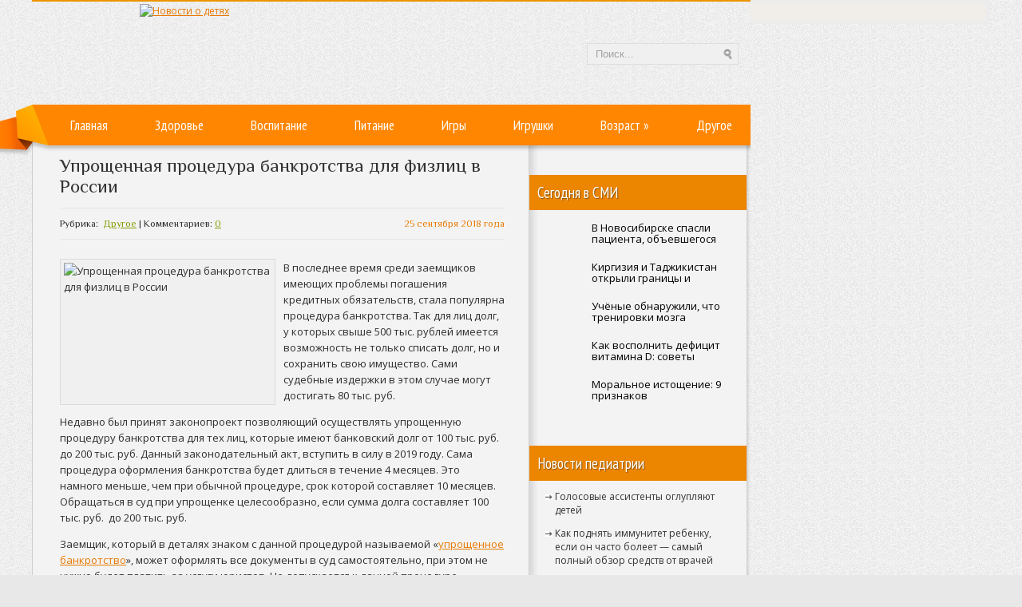

--- FILE ---
content_type: text/css
request_url: https://nachild.com/wp-content/themes/nachild/css/mobile.css
body_size: 1026
content:

img { max-width: 100% }
.container { width: 96% !important; margin: 0px auto !important; padding:0 2% !important;}
#content .container { background:url(../images/content/main-n.png) 50% top repeat-y !important; width:100%; padding:0 !important;}
#content-top  { background:url(../images/content/top-n.png) 50% top repeat-y !important; }
#content-bottom  { background:url(../images/content/bottom-n.png) 50% top repeat-y !important; }
#main_content { padding:0 10px; padding-bottom:20px; overflow:hidden; }
#secondarymenu-container { overflow:hidden; padding:10px 0;	}
#mainmenu-container { overflow:hidden; }
#mainmenu li, #secondarymenu li { border-top:1px solid #d2d0d0; padding:0px; position:static; }
#mainmenu li a, #secondarymenu li a{ width:100%; display:block; padding:10px; }
#secondarymenu-container { padding-bottom:0; }
#mainmenu-container { padding-top:0; }
#header .sub-menu li { margin-left:10px; }
#header .sub-menu { display:block; }
.sidebar { display:none !important; }
.slider-container {
	margin-top:30px;
}

/*	-==========================- SLIDER -==========================-  */
.slider-container { display:none; }
.fp-content-fon { position: absolute; padding-bottom:0px; height:100px; opacity: 0.5; filter: alpha(opacity = 50); bottom: 0px; right: 0px; left: 0px; background: #444; border:1px solid #aaa; }
.fp-content { position: absolute; height:80px; padding: 5px 20px; bottom: 10px; right: 30px; left: 30px; overflow: hidden; }
.fp-slides,.fp-thumbnail,.fp-slides-items  { height:auto; width:100%; }


/*	-==========================- ARTICLES -==========================-  */
.articles { margin:0 -10px;}
.articles .post-caption { padding:0 10px;}
.articles .post-body { padding:0 10px;padding-bottom:20px;}


/*  =----------------------------= SEARCH =----------------------------=  */
.menusearch { display:block; float:none; width:100%; padding:10px 0; }
.searchtxt { display:block; width:80%;}
.searchbtn { width:15% !important;}
.searchform { margin:10px 0; }
#logo { text-align:center; }

/*	-==========================- FOOTER -==========================-  */
.widgetf { float:left; width:100%; }


/*	-==========================- SHARE -==========================-  */
#smthemes_share {
	position: static;
    width: 100%;
}
#smthemes_share .inner{
	background:#fff;
	overflow:hidden;
	background-clip: padding-box;
    background-color: #FFFFFF;
    border: 1px solid #BBBBBB;
    border-radius: 5px 5px 5px 5px;
    box-shadow: 1px 0 15px rgba(0, 0, 0, 0.2);
    font-family: Arial;
    font-size: 10px;
    padding: 5px;
    position: static;
    text-align: center;
	display: block;
	padding-top:20px;
}
#smthemes_share li {
	float:left;
	text-align:center;
	margin-left:20px;
	overflow:hidden;
}